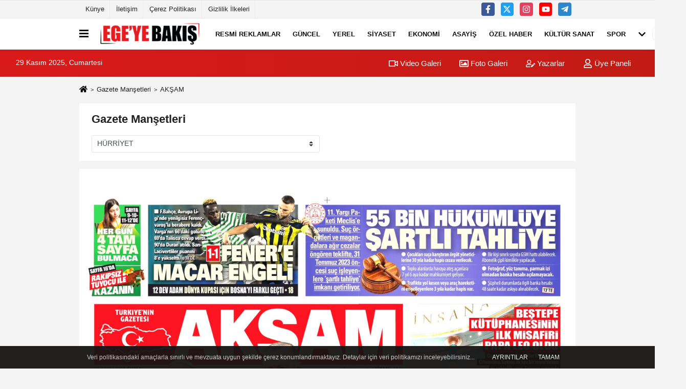

--- FILE ---
content_type: text/html; charset=utf-8
request_url: https://www.google.com/recaptcha/api2/aframe
body_size: 268
content:
<!DOCTYPE HTML><html><head><meta http-equiv="content-type" content="text/html; charset=UTF-8"></head><body><script nonce="V0VNBO4Fig5h1_4ITrX_Jw">/** Anti-fraud and anti-abuse applications only. See google.com/recaptcha */ try{var clients={'sodar':'https://pagead2.googlesyndication.com/pagead/sodar?'};window.addEventListener("message",function(a){try{if(a.source===window.parent){var b=JSON.parse(a.data);var c=clients[b['id']];if(c){var d=document.createElement('img');d.src=c+b['params']+'&rc='+(localStorage.getItem("rc::a")?sessionStorage.getItem("rc::b"):"");window.document.body.appendChild(d);sessionStorage.setItem("rc::e",parseInt(sessionStorage.getItem("rc::e")||0)+1);localStorage.setItem("rc::h",'1764379792896');}}}catch(b){}});window.parent.postMessage("_grecaptcha_ready", "*");}catch(b){}</script></body></html>